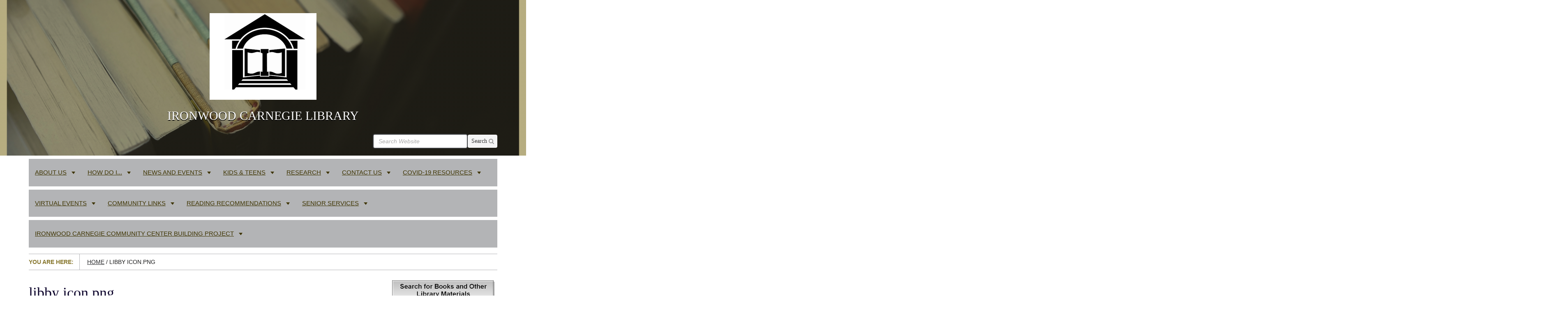

--- FILE ---
content_type: text/html;charset=utf-8
request_url: https://ironwoodcarnegie.org/libby-icon.png/view
body_size: 7924
content:
<!DOCTYPE html>
<html xmlns="http://www.w3.org/1999/xhtml" lang="en" xml:lang="en">
  <head>
	<title>libby icon.png — Ironwood Carnegie Library</title>
    <meta charset="utf-8" />
    <meta http-equiv="X-UA-Compatible" content="IE=edge" />
    <meta name="viewport" content="width=device-width, initial-scale=1" />
    <link rel="stylesheet" href="//maxcdn.bootstrapcdn.com/font-awesome/4.5.0/css/font-awesome.min.css" integrity="sha384-XdYbMnZ/QjLh6iI4ogqCTaIjrFk87ip+ekIjefZch0Y+PvJ8CDYtEs1ipDmPorQ+" crossorigin="anonymous" />
    <!--[if lt IE 9]>
      <script src="//oss.maxcdn.com/html5shiv/3.7.2/html5shiv.min.js"></script>
      <script src="//oss.maxcdn.com/respond/1.4.2/respond.min.js"></script>
    <![endif]-->
    <!-- Slot for custom header image styles -->
    <style></style>
    <!-- For IE 6-10 -->
    <link rel="shortcut icon" href="/++theme++saas.hemingway/img/favicons/favicon.ico" />
    <!-- For all other browsers -->
    <link rel="apple-touch-icon" sizes="57x57" href="/++theme++saas.hemingway/img/favicons/apple-icon-57x57.png" />
    <link rel="apple-touch-icon" sizes="60x60" href="/++theme++saas.hemingway/img/favicons/apple-icon-60x60.png" />
    <link rel="apple-touch-icon" sizes="72x72" href="/++theme++saas.hemingway/img/favicons/apple-icon-72x72.png" />
    <link rel="apple-touch-icon" sizes="76x76" href="/++theme++saas.hemingway/img/favicons/apple-icon-76x76.png" />
    <link rel="apple-touch-icon" sizes="114x114" href="/++theme++saas.hemingway/img/favicons/apple-icon-114x114.png" />
    <link rel="apple-touch-icon" sizes="120x120" href="/++theme++saas.hemingway/img/favicons/apple-icon-120x120.png" />
    <link rel="apple-touch-icon" sizes="144x144" href="/++theme++saas.hemingway/img/favicons/apple-icon-144x144.png" />
    <link rel="apple-touch-icon" sizes="152x152" href="/++theme++saas.hemingway/img/favicons/apple-icon-152x152.png" />
    <link rel="apple-touch-icon" sizes="180x180" href="/++theme++saas.hemingway/img/favicons/apple-icon-180x180.png" />
    <link rel="icon" type="image/png" sizes="192x192" href="/++theme++saas.hemingway/img/favicons/android-icon-192x192.png" />
    <link rel="icon" type="image/png" sizes="32x32" href="/++theme++saas.hemingway/img/favicons/favicon-32x32.png" />
    <link rel="icon" type="image/png" sizes="96x96" href="/++theme++saas.hemingway/img/favicons/favicon-96x96.png" />
    <link rel="icon" type="image/png" sizes="16x16" href="/++theme++saas.hemingway/img/favicons/favicon-16x16.png" />
    <link rel="manifest" href="/++theme++saas.hemingway/img/favicons/manifest.json" />
    <meta name="msapplication-TileColor" content="#ffffff" />
    <meta name="msapplication-TileImage" content="/++theme++saas.hemingway/img/favicons/ms-icon-144x144.png" />
    <meta name="theme-color" content="#ffffff" />
  <meta http-equiv="Content-Type" content="text/html; charset=utf-8" /><base href="https://ironwoodcarnegie.org/libby-icon.png/view" /><link rel="stylesheet" type="text/css" href="https://ironwoodcarnegie.org/portal_css/Plone%20Default/resourcecollective.covercontentchooser-cachekey-0a6728d0de21d3f35844ca7c15daf1ec.css" /><link rel="stylesheet" type="text/css" href="https://ironwoodcarnegie.org/portal_css/Plone%20Default/resourcecollective.uploadmain-cachekey-0cc8502d61124e4db2f6918d14f1b166.css" media="screen" /><script type="text/javascript" src="https://ironwoodcarnegie.org/portal_javascripts/Plone%20Default/resourceplone.app.jquery-cachekey-f5218078c1eb1900f223f1c53814ffce.js"></script><link rel="canonical" href="https://ironwoodcarnegie.org/libby-icon.png" /><link rel="apple-touch-icon" href="https://ironwoodcarnegie.org/touch_icon.png" /><script type="text/javascript">
        jQuery(function($){
            if (typeof($.datepicker) != "undefined"){
              $.datepicker.setDefaults(
                jQuery.extend($.datepicker.regional[''],
                {dateFormat: 'mm/dd/yy'}));
            }
        });
        </script><link rel="search" href="https://ironwoodcarnegie.org/@@search" title="Search this site" /><meta name="viewport" content="width=device-width, initial-scale=0.6666, maximum-scale=1.0, minimum-scale=0.6666" /><meta name="generator" content="Plone - http://plone.org" />
    <link rel="stylesheet" href="https://ironwoodcarnegie.org/theme_style.css" />
  </head>
  <body class="template-image_view portaltype-image site-Plone section-libby-icon.png icons-on userrole-anonymous interior" dir="ltr" data-i18ncatalogurl="https://ironwoodcarnegie.org/plonejsi18n" data-portal-url="https://ironwoodcarnegie.org" data-base-url="https://ironwoodcarnegie.org/libby-icon.png" data-pat-pickadate="{&quot;time&quot;: {&quot;interval&quot;: 15}}"><header class="theme-header">
      <div class="skipnav"><a href="#content">Skip to main content</a></div>

      <div class="header-image">
        <div class="container">
          <div class="row">
            <div class="col-md-12">
              <a id="portal-logo" title="SaaS Theme" href="/"><img alt="Site Logo" class="img-responsive" src="https://ironwoodcarnegie.org/site-assets/images/sitelogo/@@images/image/site_logo" /></a>
            </div>
            <div class="col-md-12 siteTitle"> <h1 style="font-size:30px;font-weight:normal">Ironwood Carnegie Library</h1></div>
            <div id="portal-searchbox" class="col-md-12 hidden-xs">
              <form class="form-horizontal navbar-form " role="search " id="searchGadget_form" action="https://ironwoodcarnegie.org/@@search" data-pat-livesearch="">
                <div class="LSBox form-group has-feedback">
                  <label class="sr-only" for="searchGadget">Search Website</label>
                  <input id="searchGadget" name="SearchableText" type="text" class="form-control searchField" accesskey="4" placeholder="Search Website" autocomplete="off" />
                  <button type="submit" class="btn btn-search pull-right"> <i class="fa fa-search form-control-feedback" aria-hidden="true"></i> <span>Search</span></button>
                </div>
              </form>
            </div>
          </div>
        </div>
      </div>
      <div class="navbar navbar-default" role="navigation" aria-label="Main Site Navigation">
        <div class="container">
          <div class="navbar-header">
            <form class="navbar-search visible-xs " role="search " id="searchGadget_form" action="https://ironwoodcarnegie.org/@@search" data-pat-livesearch="">
              <label class="sr-only" for="mobile-search-query">Search</label>
              <input type="text" id="mobile-search-query" class="form-control search-query" name="SearchableText" placeholder="Search Website" />
              <button type="submit" class="btn btn-mobile-search btn-primary">Search</button>
            </form>
            <button type="button" class="navbar-toggle" data-toggle="collapse" data-target=".navbar-collapse" tabindex="2">
              <span class="menu-label">Menu</span>
              <span class="icon-bar"></span>
              <span class="icon-bar"></span>
              <span class="icon-bar"></span>
            </button>
          </div>
          
          <div class="collapse navbar-collapse no-transition">
            <ul id="tabs" class="nav navbar-nav"><li role="menuitem" class="plain dropdown" id="portaltab-about-us-level1"><a data-toggle="dropdown" role="button" aria-expanded="false" class="hasChildrens dropdown-toggle" href="https://ironwoodcarnegie.org/about-us">About Us<span class="caret"></span></a><ul class="globalSectionsLevel1 dropdown-menu" role="menu"><li role="menuitem" class="plain" id="portaltab-about-us-level2"><a href="https://ironwoodcarnegie.org/about-us" title=""><span>About Us Home</span></a></li><li role="menuitem" class="plain" id="portaltab-directors-message-1-level2"><a href="https://ironwoodcarnegie.org/about-us/directors-message-1" title="Information about our library from our current director."><span>Director's Message</span></a></li><li role="menuitem" class="plain" id="portaltab-policies-and-procedures-level2"><a href="https://ironwoodcarnegie.org/about-us/policies-and-procedures" title="Our governing documents."><span>Policies and Procedures</span></a></li><li role="menuitem" class="plain" id="portaltab-board-of-trustees-level2"><a href="https://ironwoodcarnegie.org/about-us/board-of-trustees" title=""><span>Board of Trustees</span></a></li><li role="menuitem" class="plain" id="portaltab-friends-of-the-library-level2"><a href="https://ironwoodcarnegie.org/about-us/friends-of-the-library" title="Information about our volunteer Friends of the Library group."><span>Friends of the Library</span></a></li><li role="menuitem" class="plain" id="portaltab-staff-level2"><a href="https://ironwoodcarnegie.org/about-us/staff" title=""><span>Staff</span></a></li><li role="menuitem" class="plain" id="portaltab-restoring-our-past-to-build-our-future-level2"><a href="https://ironwoodcarnegie.org/about-us/restoring-our-past-to-build-our-future" title="What our library means to the community it serves"><span>Restoring Our Past to Build our Future</span></a></li></ul></li><li role="menuitem" class="plain dropdown" id="portaltab-how-do-i-level1"><a data-toggle="dropdown" role="button" aria-expanded="false" class="hasChildrens dropdown-toggle" href="https://ironwoodcarnegie.org/how-do-i">How Do I...<span class="caret"></span></a><ul class="globalSectionsLevel1 dropdown-menu" role="menu"><li role="menuitem" class="plain" id="portaltab-how-do-i-level2"><a href="https://ironwoodcarnegie.org/how-do-i" title="An online help guide for using the library."><span>How Do I... Home</span></a></li><li role="menuitem" class="plain" id="portaltab-get-a-library-card-level2"><a href="https://ironwoodcarnegie.org/how-do-i/get-a-library-card" title=""><span>Get a library card?</span></a></li><li role="menuitem" class="plain" id="portaltab-renew-or-reserve-a-book-level2"><a href="https://ironwoodcarnegie.org/how-do-i/renew-or-reserve-a-book" title=""><span>Renew or reserve a book?</span></a></li><li role="menuitem" class="plain" id="portaltab-access digital and downloadable resourses-level2"><a href="https://ironwoodcarnegie.org/how-do-i/access%20digital%20and%20downloadable%20resourses" title=""><span>Use the library's digital and downloadable resources?</span></a></li><li role="menuitem" class="plain" id="portaltab-use-curbside-or-delivery-level2"><a href="https://ironwoodcarnegie.org/how-do-i/use-curbside-or-delivery" title="Using curbside delivery to get your books"><span>Use Curbside or Delivery?</span></a></li></ul></li><li role="menuitem" class="plain dropdown" id="portaltab-news-events-level1"><a data-toggle="dropdown" role="button" aria-expanded="false" class="hasChildrens dropdown-toggle" href="https://ironwoodcarnegie.org/news-events">News and Events<span class="caret"></span></a><ul class="globalSectionsLevel1 dropdown-menu" role="menu"><li role="menuitem" class="plain" id="portaltab-news-events-level2"><a href="https://ironwoodcarnegie.org/news-events" title="Site News"><span>News and Events Home</span></a></li><li role="menuitem" class="plain" id="portaltab-calendar-level2"><a href="https://ironwoodcarnegie.org/news-events/calendar" title=""><span>calendar</span></a></li></ul></li><li role="menuitem" class="plain dropdown" id="portaltab-kids-teens-level1"><a data-toggle="dropdown" role="button" aria-expanded="false" class="hasChildrens dropdown-toggle" href="https://ironwoodcarnegie.org/kids-teens">Kids &amp; Teens<span class="caret"></span></a><ul class="globalSectionsLevel1 dropdown-menu" role="menu"><li role="menuitem" class="plain" id="portaltab-kids-teens-level2"><a href="https://ironwoodcarnegie.org/kids-teens" title=""><span>Kids &amp; Teens Home</span></a></li><li role="menuitem" class="plain" id="portaltab-what-to-read-1-level2"><a href="https://ironwoodcarnegie.org/kids-teens/what-to-read-1" title=""><span>What to Read?</span></a></li><li role="menuitem" class="plain" id="portaltab-young authors and illustrators-level2"><a href="https://ironwoodcarnegie.org/kids-teens/young%20authors%20and%20illustrators" title="Creative Writing Resources"><span>Young Authors &amp; Illustrators</span></a></li><li role="menuitem" class="plain" id="portaltab-learning-homework-help-level2"><a href="https://ironwoodcarnegie.org/kids-teens/learning-homework-help" title="Research resources on a variety of topics for grades 6-12 using high quality, paid subscription databases. Includes reading help with eBooks that are available to Michigan residents or within Michigan libraries only."><span>Learning &amp; Homework Help</span></a></li><li role="menuitem" class="plain" id="portaltab-groups-level2"><a href="https://ironwoodcarnegie.org/kids-teens/groups" title=""><span>Awkward Stage Drama Club</span></a></li></ul></li><li role="menuitem" class="plain dropdown" id="portaltab-eshelf-research-level1"><a data-toggle="dropdown" role="button" aria-expanded="false" class="hasChildrens dropdown-toggle" href="https://ironwoodcarnegie.org/eshelf-research">Research<span class="caret"></span></a><ul class="globalSectionsLevel1 dropdown-menu" role="menu"><li role="menuitem" class="plain" id="portaltab-eshelf-research-level2"><a href="https://ironwoodcarnegie.org/eshelf-research" title="Use library tools and resources to discover new books and materials or do research online."><span>Research Home</span></a></li></ul></li><li role="menuitem" class="plain dropdown" id="portaltab-contact-us-level1"><a data-toggle="dropdown" role="button" aria-expanded="false" class="hasChildrens dropdown-toggle" href="https://ironwoodcarnegie.org/contact-us">Contact us<span class="caret"></span></a><ul class="globalSectionsLevel1 dropdown-menu" role="menu"><li role="menuitem" class="plain" id="portaltab-contact-us-level2"><a href="https://ironwoodcarnegie.org/contact-us" title=""><span>Contact us Home</span></a></li></ul></li><li role="menuitem" class="plain dropdown" id="portaltab-covid-19-resources-level1"><a data-toggle="dropdown" role="button" aria-expanded="false" class="hasChildrens dropdown-toggle" href="https://ironwoodcarnegie.org/covid-19-resources">COVID-19 Resources<span class="caret"></span></a><ul class="globalSectionsLevel1 dropdown-menu" role="menu"><li role="menuitem" class="plain" id="portaltab-covid-19-resources-level2"><a href="https://ironwoodcarnegie.org/covid-19-resources" title=""><span>COVID-19 Resources Home</span></a></li></ul></li><li role="menuitem" class="plain dropdown" id="portaltab-virtual-events-level1"><a data-toggle="dropdown" role="button" aria-expanded="false" class="hasChildrens dropdown-toggle" href="https://ironwoodcarnegie.org/virtual-events">Virtual Events<span class="caret"></span></a><ul class="globalSectionsLevel1 dropdown-menu" role="menu"><li role="menuitem" class="plain" id="portaltab-virtual-events-level2"><a href="https://ironwoodcarnegie.org/virtual-events" title="QUALITY, FREE, ONLINE PROGRAMMING FOR ALL MICHIGANDERS."><span>Virtual Events Home</span></a></li></ul></li><li role="menuitem" class="plain dropdown" id="portaltab-community-level1"><a data-toggle="dropdown" role="button" aria-expanded="false" class="hasChildrens dropdown-toggle" href="https://ironwoodcarnegie.org/community">Community Links<span class="caret"></span></a><ul class="globalSectionsLevel1 dropdown-menu" role="menu"><li role="menuitem" class="plain" id="portaltab-community-level2"><a href="https://ironwoodcarnegie.org/community" title="Local information and resources"><span>Community Links Home</span></a></li></ul></li><li role="menuitem" class="plain dropdown" id="portaltab-reading-rec-level1"><a data-toggle="dropdown" role="button" aria-expanded="false" class="hasChildrens dropdown-toggle" href="https://ironwoodcarnegie.org/reading-rec">Reading Recommendations<span class="caret"></span></a><ul class="globalSectionsLevel1 dropdown-menu" role="menu"><li role="menuitem" class="plain" id="portaltab-reading-rec-level2"><a href="https://ironwoodcarnegie.org/reading-rec" title=""><span>Reading Recommendations Home</span></a></li><li role="menuitem" class="plain" id="portaltab-make-a-recommendation-level2"><a href="https://ironwoodcarnegie.org/reading-rec/make-a-recommendation" title=""><span>Make a Recommendation</span></a></li><li role="menuitem" class="plain" id="portaltab-community-recommendations-1-level2"><a href="https://ironwoodcarnegie.org/reading-rec/community-recommendations-1" title=""><span>Community Recommendations</span></a></li></ul></li><li role="menuitem" class="plain dropdown" id="portaltab-senior-services-level1"><a data-toggle="dropdown" role="button" aria-expanded="false" class="hasChildrens dropdown-toggle" href="https://ironwoodcarnegie.org/senior-services">Senior Services<span class="caret"></span></a><ul class="globalSectionsLevel1 dropdown-menu" role="menu"><li role="menuitem" class="plain" id="portaltab-senior-services-level2"><a href="https://ironwoodcarnegie.org/senior-services" title="Collection of library and community resources for older adults and adult caregivers."><span>Senior Services Home</span></a></li><li role="menuitem" class="plain" id="portaltab-book-deliveries-for-homebound-1-level2"><a href="https://ironwoodcarnegie.org/senior-services/book-deliveries-for-homebound-1" title=""><span>Book Deliveries for Homebound</span></a></li><li role="menuitem" class="plain" id="portaltab-great-lakes-talking-books-level2"><a href="https://ironwoodcarnegie.org/senior-services/great-lakes-talking-books" title=""><span>Great Lakes Talking Books</span></a></li><li role="menuitem" class="plain" id="portaltab-resources-1-level2"><a href="https://ironwoodcarnegie.org/senior-services/resources-1" title=""><span>Senior Resources</span></a></li><li role="menuitem" class="plain" id="portaltab-caregiver-resources-2-level2"><a href="https://ironwoodcarnegie.org/senior-services/caregiver-resources-2" title=""><span>Caregiver Resources</span></a></li></ul></li><li role="menuitem" class="plain dropdown" id="portaltab-rfps-architectural-services-level1"><a data-toggle="dropdown" role="button" aria-expanded="false" class="hasChildrens dropdown-toggle" href="https://ironwoodcarnegie.org/rfps-architectural-services">Ironwood Carnegie Community Center Building Project<span class="caret"></span></a><ul class="globalSectionsLevel1 dropdown-menu" role="menu"><li role="menuitem" class="plain" id="portaltab-rfps-architectural-services-level2"><a href="https://ironwoodcarnegie.org/rfps-architectural-services" title=""><span>Ironwood Carnegie Community Center Building Project Home</span></a></li></ul></li>
		
	</ul>
          </div>
        </div><!-- end container -->
      </div>
    </header><div class="theme-breadcrumb">
      <div class="container">
        <div class="row">
          <nav aria-label="Breadcrumb Navigation" id="breadcrumbs" class="breadcrumb col-md-12">

    <span id="breadcrumbs-you-are-here">You are here:</span>
    <span id="breadcrumbs-home">
        <a href="https://ironwoodcarnegie.org">Home</a>
        <span class="breadcrumbSeparator">
            /
            
        </span>
    </span>
    <span dir="ltr" id="breadcrumbs-1">
        
            
            
            <span id="breadcrumbs-current">libby icon.png</span>
         
    </span>

</nav>
        </div>
      </div>
    </div><section class="theme-content">
      <div class="container">
    <div class="pat-emergency-message" data-pat-emergency-message="get_emergency_view: https://ironwoodcarnegie.org/get-emergency-message"> </div>
  
        <div class="row">
          <article class="col-md-9">
            <div class="plone-lock-status"></div>
            <div class="ploneMessages">
    <dl class="portalMessage info" id="kssPortalMessage" style="display:none">
        <dt>Info</dt>
        <dd></dd>
    </dl>
  </div>
            <h1 class="page-title">
                    libby icon.png
                </h1>
            <div id="content">

                            

                            

                             <div id="viewlet-above-content-title">
</div>
                             
                                 
                                 
            
                
            
            
        
                             
                             <div id="viewlet-below-content-title">

</div>

                             
                                 
                                 
            
                
            
            
        
                             

                             <div id="viewlet-above-content-body"></div>
                             <div id="content-core">
                                 
        
            <figure class="image-product">
              <a class="discreet" href="https://ironwoodcarnegie.org/libby-icon.png/image_view_fullscreen">
                <img src="https://ironwoodcarnegie.org/libby-icon.png/@@images/916a0b8c-d411-4b75-9c66-991f913cb18b.png" alt="libby icon.png" title="libby icon.png" height="64" width="64" />
              
              <figcaption class="discreet">
                <strong class="sr-only">Click to view full-size image…</strong>
                <span>Size: 4KB</span>
              </figcaption>
              </a>
            </figure>
        
    
                             </div>
                             <div id="viewlet-below-content-body">



    <div class="visualClear"><!-- --></div>

    <div class="documentActions">
        

        

    </div>

</div>

                            
                        <div id="viewlet-below-content">





</div></div> <!-- /div#content -->
          </article>
          
          <aside id="right-column" class="col-md-3">
            
                
<div class="portletWrapper" id="portletwrapper-706c6f6e652e7269676874636f6c756d6e0a636f6e746578740a2f506c6f6e650a6c6962726172792d636174616c6f67" data-portlethash="706c6f6e652e7269676874636f6c756d6e0a636f6e746578740a2f506c6f6e650a6c6962726172792d636174616c6f67"><div class="portletStaticText portlet-static-library-catalog"><p><img src="https://ironwoodcarnegie.org/site-assets/images/search-for-library-materials.jpeg/@@images/d66aa06b-9faf-4be5-9feb-d43b946b50ab.jpeg" style="display: block; margin-left: auto; margin-right: auto;" data-linktype="image" title="Search for library materials" data-val="012b3cfcd8794f39a9ffbafa6851e1f5" data-scale="large" alt="Search for library materials" class="image-inline" /></p></div>


</div>

<div class="portletWrapper" id="portletwrapper-706c6f6e652e7269676874636f6c756d6e0a636f6e746578740a2f506c6f6e650a6c6f636174696f6e2d616e642d686f757273" data-portlethash="706c6f6e652e7269676874636f6c756d6e0a636f6e746578740a2f506c6f6e650a6c6f636174696f6e2d616e642d686f757273">
<section class="portlet portletLibraryLocations">

  <header class="portletHeader">
    <span class="tile">Location and Hours</span>
  </header>

  <section class="portletContent" itemscope="" itemtype="http://schema.org/LocalBusiness">

    <div class="location-item-portlet main_branch">

      <h3 class="current">
        <a class="location-title" href="https://ironwoodcarnegie.org/our-locations-and-hours/your-public-library">
          <div class="badge badge-main">Main Branch</div>
          <div class="location-title" itemprop="name">Ironwood Carnegie Library</div>
          <div class="hidden" itemprop="id">https://ironwoodcarnegie.org</div>
          <div class="hidden" itemprop="url">https://ironwoodcarnegie.org/our-locations-and-hours/your-public-library</div>
        </a>
        <span class="address" itemprop="address">235 East Aurora Street, Ironwood, MI 49938</span>
      </h3>

      <div class="pane">
        <div class="image">
          <img class="img-responsive" alt="Library image" src="https://ironwoodcarnegie.org/our-locations-and-hours/your-public-library/@@images/library_image/mini" />
        </div>
        <div class="view-map">
          <a title="More details for this location" href="https://ironwoodcarnegie.org/our-locations-and-hours/your-public-library">View map</a>
        </div>
        <div class="contacts">
          <div class="phone_number">
            <span>Phone:</span>
            <a title="Click to call" href="tel:906.932.0203" itemprop="telephone">906.932.0203</a>
          </div>
          <div class="fax_number">
            <span>Fax:</span> <span>906.932.2447</span>
          </div>
          <div class="email">
            <span class="sr-only">E-mail:</span>
            <a title="Click to e-mail" href="mailto:Lynne@ironwoodcarnegie.org">Lynne@ironwoodcarnegie.org</a>
          </div>
        </div>
        <div class="hours">
          <span><p style="text-align: left;"></p>
<p style="text-align: left;">9:00am-5:00pm     Monday and Friday    <br />12:00pm-6:00pm   Tuesday and Thursday<br />9:00am-12:00pm   Saturday<br />Closed Wednesday and Sunday<br /><br /><br />   </p>
<p style="text-align: left;"></p></span>
        </div>
      </div>

    </div>

  </section>

  <script>
    ;(function($){
      $(".portletLibraryLocations .portletContent").tabs(
        ".portletLibraryLocations .portletContent .pane",
        {tabs: 'h3', effect: 'slide', initialIndex: 0}
      );
    })(jQuery);
  </script>

</section>

</div>

<div class="portletWrapper" id="portletwrapper-706c6f6e652e7269676874636f6c756d6e0a636f6e746578740a2f506c6f6e650a6576656e7473" data-portlethash="706c6f6e652e7269676874636f6c756d6e0a636f6e746578740a2f506c6f6e650a6576656e7473">
<section class="portlet portletEvents">
  <header class="portletHeader">
    <a href="https://ironwoodcarnegie.org/event_listing?mode=future" class="tile">Upcoming Events</a>
  </header>
  <section class="portletContent">
    <ul>
      
      <li class="portletItem even">
        <a href="https://ironwoodcarnegie.org/news-events/calendar/cuddlebugs-story-time-bear-cant-sleep" title="">
          
  
    <div class="event-date" title="Wednesday, November 19, 2025 12:00 AM">
      <div class="event-day">19</div>
      <div class="event-month">Nov</div>
    </div>
    <div class="event-time">10:30 AM</div>
  


          <span class="event-title">Cuddlebugs Story Time: Bear Can't Sleep —</span>
        </a>
        <span class="portletItemDetails">
          <span class="location">
            Ironwood Carnegie Library,
          </span>
          <span class="event-when">
  
    <div class="event-date" title="Wednesday, November 19, 2025 12:00 AM">
      <div class="event-day">19</div>
      <div class="event-month">Nov</div>
    </div>
    <div class="event-time">10:30 AM</div>
  

</span>          
        </span>
      </li>
      
      <li class="portletItem odd">
        <a href="https://ironwoodcarnegie.org/news-events/calendar/closed-for-christmas/2025-12-24" title="We're closed for Christmas so our staff can enjoy this time with their families. Happy holidays!">
          
  
    <div class="event-date" title="Wednesday, December 24, 2025 12:00 AM">
      <div class="event-day">24</div>
      <div class="event-month">Dec</div>
    </div>
    
  


          <span class="event-title">Closed for Christmas Eve and Christmas Day —</span>
        </a>
        <span class="portletItemDetails">
          
          <span class="event-when">
  
    <div class="event-date" title="Wednesday, December 24, 2025 12:00 AM">
      <div class="event-day">24</div>
      <div class="event-month">Dec</div>
    </div>
    
  

</span>          
        </span>
      </li>
      
      <li class="portletItem even">
        <a href="https://ironwoodcarnegie.org/news-events/calendar/closed-for-new-years/2026-01-01" title="Happy new year!">
          
  
    <div class="event-date" title="Thursday, January 01, 2026 12:00 AM">
      <div class="event-day">01</div>
      <div class="event-month">Jan</div>
    </div>
    
  


          <span class="event-title">Closed for New Year Holiday —</span>
        </a>
        <span class="portletItemDetails">
          
          <span class="event-when">
  
    <div class="event-date" title="Thursday, January 01, 2026 12:00 AM">
      <div class="event-day">01</div>
      <div class="event-month">Jan</div>
    </div>
    
  

</span>          
        </span>
      </li>
      
    </ul>
  </section>
  <footer class="portletFooter">
    <a class="tile previous-events" href="https://ironwoodcarnegie.org/event_listing?mode=past">Previous events…</a>
    <a class="tile upcoming-events" href="https://ironwoodcarnegie.org/event_listing?mode=future">Upcoming events…</a>
  </footer>
</section>

</div>


            
        </aside>
        </div>
      </div>
    </section><footer class="theme-footer">
      <div class="container">
        <div class="row footer-content">
          <div class="col-md-4">
        
    
        <div class="esp-footer-tile tile-content">
        
            
                <p><strong>Ironwood Carnegie Library</strong><br />235 East Aurora Street<br />Ironwood, MI  49938<br />906.932.0203</p>
<p><a text="www.ironwoodcarnegie.org" href="http://www.ironwoodcarnegie.org" data-linktype="external" data-val="http://www.ironwoodcarnegie.org">www.ironwoodcarnegie.org</a></p>
<p></p>
            
        
        </div>
    


        
    </div>
          <div class="col-md-4">
        
    
        <div class="esp-footer-tile tile-content">
        
            
                <p><a text="Contact Us!" data-val="2b7cbaf8eb4d4069ad795d33b1ecc514" href="https://ironwoodcarnegie.org/contact-us" data-linktype="internal" title="Contact us">Contact Us!</a></p>
            
        
        </div>
    


        
    </div>
          <div class="col-md-4">
        
    
        <div class="esp-footer-tile tile-content">
        
            
                <p><img src="https://ironwoodcarnegie.org/site-assets/images/imls-logo-2-color.jpg/@@images/29cf101e-7feb-4ed5-8947-9f36d0d96c55.jpeg" data-linktype="image" title="IMLS logo" data-val="154ad3cfd4234f6c816b21910b07744f" data-scale="large" alt="IMLS logo" class="image-left" /><strong>This project was made possible in part by the Institute of Museum and Library Services.</strong></p>
<p><strong></strong></p>
<p><strong>Connect with us on Facebook!</strong></p>
<p><strong><a href="https://www.facebook.com/Ironwood-Carnegie-Library-105554782820013/" title="facebook" target="_blank" data-linktype="external" data-val="https://www.facebook.com/Ironwood-Carnegie-Library-105554782820013/"><img src="https://ironwoodcarnegie.org/site-assets/images/1481844107_fb.png/@@images/ff8ec22c-976b-4b2e-b750-7a82dbdc4400.png" data-linktype="image" title="Facebook logo" data-val="ca1792368fca4faea923b0d70338db2f" data-scale="icon" alt="Facebook logo" class="image-inline" /></a>    </strong></p>
            
        
        </div>
    


        
    </div>
        </div>
        <div id="portal-personaltools" class="row">
          <div id="anon-personalbar" class="col-md-12">
    <a href="https://ironwoodcarnegie.org/login" rel="#pb_1" class="btn btn-sm btn-primary pull-right link-overlay">Staff Login</a>
  </div>
        </div>
      </div>
      <a class="scroll-to-top" title="Scroll to top of page"><span class="glyphicon glyphicon-chevron-up"></span></a>
    
    <script src="https://ironwoodcarnegie.org/++resource++enfoldmockup.min.js"></script>
    <script src="https://ironwoodcarnegie.org/++resource++enfold.overrides.js/event.js"></script>
  </footer><script>
  (function(i,s,o,g,r,a,m){i['GoogleAnalyticsObject']=r;i[r]=i[r]||function(){
  (i[r].q=i[r].q||[]).push(arguments)},i[r].l=1*new Date();a=s.createElement(o),
  m=s.getElementsByTagName(o)[0];a.async=1;a.src=g;m.parentNode.insertBefore(a,m)
  })(window,document,'script','https://www.google-analytics.com/analytics.js','ga');

  ga('create', 'UA-9992485-1', 'auto');
  ga('send', 'pageview');

</script><script>
  var _paq = window._paq = window._paq || [];
  /* tracker methods like "setCustomDimension" should be called before "trackPageView" */
  _paq.push(['trackPageView']);
  _paq.push(['enableLinkTracking']);
  (function() {
    var u="//analytics.ploud.app/";
    _paq.push(['setTrackerUrl', u+'matomo.php']);
    _paq.push(['setSiteId', '251']);
    var d=document, g=d.createElement('script'), s=d.getElementsByTagName('script')[0];
    g.async=true; g.src=u+'matomo.js'; s.parentNode.insertBefore(g,s);
  })();
</script><script>
    // IE fallback for header's image multiply blend mode; doesn't wait for jQuery
    (function () {
      "use strict";
      var has_blend, el_html = document.getElementsByTagName("html")[0];
      if (('backgroundBlendMode' in document.body.style)) {
        has_blend = " background-blend-mode";
      }
      else {
        has_blend = " no-background-blend-mode";
      }
      el_html.className = el_html.className + has_blend;
    }());
    $(document).ready(function() {
      // Wrap videos to make them responsive
      var $el = $("iframe");
      if ($el.length) {
        $el.wrap("<div class='player-wrapper' />");
      }
      // Scroll to top button
      var _throttling, $scroll_btn = $(".scroll-to-top");
      $(window).on("scroll", function() {
        clearTimeout(_throttling);
        _throttling = setTimeout(function() {
          if ($(window).scrollTop() > 350) {
            $scroll_btn.addClass("visible");
          } else {
            $scroll_btn.removeClass("visible");
          }
        }, 50);
      });
      $scroll_btn.on("click", function(e) {
        e.preventDefault();
        $("html, body").animate({scrollTop: 0}, 500);
      });
    });
    </script></body>
  </html>

--- FILE ---
content_type: text/css;charset=utf-8
request_url: https://ironwoodcarnegie.org/portal_css/Plone%20Default/resourcecollective.uploadmain-cachekey-0cc8502d61124e4db2f6918d14f1b166.css
body_size: 2087
content:

/* - ++resource++collective.upload/main.css - */
@media screen {
/* https://ironwoodcarnegie.org/portal_css/++resource++collective.upload/main.css?original=1 */
.btn
{
font-size: 14px;
line-height: 20px;
display: inline-block;
margin-bottom: 0;
padding: 4px 12px;
cursor: pointer;
text-align: center;
vertical-align: middle;
color: #333;
border: 1px solid #bbb;
border-color: #e6e6e6 #e6e6e6 #bfbfbf;
border-color: rgba(0, 0, 0, .1) rgba(0, 0, 0, .1) rgba(0, 0, 0, .25);
border-bottom-color: #a2a2a2;
-webkit-border-radius: 4px;
-moz-border-radius: 4px;
border-radius: 4px;
background-color: #f5f5f5;
background-image:    -moz-linear-gradient(top, #fff, #e6e6e6);
background-image: -webkit-gradient(linear, 0 0, 0 100%, from(#fff), to(#e6e6e6));
background-image: -webkit-linear-gradient(top, #fff, #e6e6e6);
background-image:      -o-linear-gradient(top, #fff, #e6e6e6);
background-image:         linear-gradient(to bottom, #fff, #e6e6e6);
background-repeat: repeat-x;
-webkit-box-shadow: inset 0 1px 0 rgba(255,255,255,.2), 0 1px 2px rgba(0,0,0,.05);
-moz-box-shadow: inset 0 1px 0 rgba(255,255,255,.2), 0 1px 2px rgba(0,0,0,.05);
box-shadow: inset 0 1px 0 rgba(255,255,255,.2), 0 1px 2px rgba(0,0,0,.05);
text-shadow: 0 1px 1px rgba(255, 255, 255, .75);
}
.btn-success
{
color: #fff;
border-color: #51a351 #51a351 #387038;
border-color: rgba(0, 0, 0, .1) rgba(0, 0, 0, .1) rgba(0, 0, 0, .25);
background-color: #5bb75b;
background-image:    -moz-linear-gradient(top, #62c462, #51a351);
background-image: -webkit-gradient(linear, 0 0, 0 100%, from(#62c462), to(#51a351));
background-image: -webkit-linear-gradient(top, #62c462, #51a351);
background-image:      -o-linear-gradient(top, #62c462, #51a351);
background-image:         linear-gradient(to bottom, #62c462, #51a351);
background-repeat: repeat-x;
text-shadow: 0 -1px 0 rgba(0, 0, 0, .25);
}
.btn-primary
{
color: #fff;
border-color: #04c #04c #002a80;
border-color: rgba(0, 0, 0, .1) rgba(0, 0, 0, .1) rgba(0, 0, 0, .25);
background-color: #006dcc;
background-image:    -moz-linear-gradient(top, #08c, #04c);
background-image: -webkit-gradient(linear, 0 0, 0 100%, from(#08c), to(#04c));
background-image: -webkit-linear-gradient(top, #08c, #04c);
background-image:      -o-linear-gradient(top, #08c, #04c);
background-image:         linear-gradient(to bottom, #08c, #04c);
background-repeat: repeat-x;
text-shadow: 0 -1px 0 rgba(0, 0, 0, .25);
}
.btn-warning
{
color: #fff;
border-color: #f89406 #f89406 #ad6704;
border-color: rgba(0, 0, 0, .1) rgba(0, 0, 0, .1) rgba(0, 0, 0, .25);
background-color: #faa732;
background-image:    -moz-linear-gradient(top, #fbb450, #f89406);
background-image: -webkit-gradient(linear, 0 0, 0 100%, from(#fbb450), to(#f89406));
background-image: -webkit-linear-gradient(top, #fbb450, #f89406);
background-image:      -o-linear-gradient(top, #fbb450, #f89406);
background-image:         linear-gradient(to bottom, #fbb450, #f89406);
background-repeat: repeat-x;
text-shadow: 0 -1px 0 rgba(0, 0, 0, .25);
}
.btn-danger
{
color: #fff;
border-color: #bd362f #bd362f #802420;
border-color: rgba(0, 0, 0, .1) rgba(0, 0, 0, .1) rgba(0, 0, 0, .25);
background-color: #da4f49;
background-image:    -moz-linear-gradient(top, #ee5f5b, #bd362f);
background-image: -webkit-gradient(linear, 0 0, 0 100%, from(#ee5f5b), to(#bd362f));
background-image: -webkit-linear-gradient(top, #ee5f5b, #bd362f);
background-image:      -o-linear-gradient(top, #ee5f5b, #bd362f);
background-image:         linear-gradient(to bottom, #ee5f5b, #bd362f);
background-repeat: repeat-x;
text-shadow: 0 -1px 0 rgba(0, 0, 0, .25);
}
.progress
{
overflow: hidden;
height: 20px;
margin-bottom: 20px;
-webkit-border-radius: 4px;
-moz-border-radius: 4px;
border-radius: 4px;
background-color: #f7f7f7;
background-image:    -moz-linear-gradient(top,#f5f5f5,#f9f9f9);
background-image: -webkit-gradient(linear,0 0,0 100%,from(#f5f5f5),to(#f9f9f9));
background-image: -webkit-linear-gradient(top,#f5f5f5,#f9f9f9);
background-image:      -o-linear-gradient(top,#f5f5f5,#f9f9f9);
background-image:         linear-gradient(to bottom,#f5f5f5,#f9f9f9);
background-repeat: repeat-x;
-webkit-box-shadow: inset 0 1px 2px rgba(0,0,0,.1);
-moz-box-shadow: inset 0 1px 2px rgba(0,0,0,.1);
box-shadow: inset 0 1px 2px rgba(0,0,0,.1);
}
.progress-success.progress-striped .bar,
.progress-striped .bar-success
{
background-color: #62c462;
background-image: -webkit-gradient(linear,0 100%,100% 0,color-stop(.25,rgba(255,255,255,.15)),color-stop(.25,transparent),color-stop(.5,transparent),color-stop(.5,rgba(255,255,255,.15)),color-stop(.75,rgba(255,255,255,.15)),color-stop(.75,transparent),to(transparent));
background-image: -webkit-linear-gradient(45deg,rgba(255,255,255,.15) 25%,transparent 25%,transparent 50%,rgba(255,255,255,.15) 50%,rgba(255,255,255,.15) 75%,transparent 75%,transparent);
background-image:    -moz-linear-gradient(45deg,rgba(255,255,255,.15) 25%,transparent 25%,transparent 50%,rgba(255,255,255,.15) 50%,rgba(255,255,255,.15) 75%,transparent 75%,transparent);
background-image:      -o-linear-gradient(45deg,rgba(255,255,255,.15) 25%,transparent 25%,transparent 50%,rgba(255,255,255,.15) 50%,rgba(255,255,255,.15) 75%,transparent 75%,transparent);
background-image:         linear-gradient(45deg,rgba(255,255,255,.15) 25%,transparent 25%,transparent 50%,rgba(255,255,255,.15) 50%,rgba(255,255,255,.15) 75%,transparent 75%,transparent);
}
.progress.active .bar
{
-webkit-animation: progress-bar-stripes 2s linear infinite;
-moz-animation: progress-bar-stripes 2s linear infinite;
-ms-animation: progress-bar-stripes 2s linear infinite;
-o-animation: progress-bar-stripes 2s linear infinite;
animation: progress-bar-stripes 2s linear infinite;
}
.progress-striped .bar
{
background-color: #149bdf;
background-image: -webkit-gradient(linear,0 100%,100% 0,color-stop(.25,rgba(255,255,255,.15)),color-stop(.25,transparent),color-stop(.5,transparent),color-stop(.5,rgba(255,255,255,.15)),color-stop(.75,rgba(255,255,255,.15)),color-stop(.75,transparent),to(transparent));
background-image: -webkit-linear-gradient(45deg,rgba(255,255,255,.15) 25%,transparent 25%,transparent 50%,rgba(255,255,255,.15) 50%,rgba(255,255,255,.15) 75%,transparent 75%,transparent);
background-image:    -moz-linear-gradient(45deg,rgba(255,255,255,.15) 25%,transparent 25%,transparent 50%,rgba(255,255,255,.15) 50%,rgba(255,255,255,.15) 75%,transparent 75%,transparent);
background-image:      -o-linear-gradient(45deg,rgba(255,255,255,.15) 25%,transparent 25%,transparent 50%,rgba(255,255,255,.15) 50%,rgba(255,255,255,.15) 75%,transparent 75%,transparent);
background-image:         linear-gradient(45deg,rgba(255,255,255,.15) 25%,transparent 25%,transparent 50%,rgba(255,255,255,.15) 50%,rgba(255,255,255,.15) 75%,transparent 75%,transparent);
-webkit-background-size: 40px 40px;
-moz-background-size: 40px 40px;
-o-background-size: 40px 40px;
background-size: 40px 40px;
}
.progress .bar
{
font-size: 12px;
float: left;
-webkit-box-sizing: border-box;
-moz-box-sizing: border-box;
box-sizing: border-box;
width: 0;
height: 100%;
-webkit-transition: width .6s ease;
-moz-transition: width .6s ease;
-o-transition: width .6s ease;
transition: width .6s ease;
text-align: center;
color: #fff;
background-color: #0e90d2;
background-image:    -moz-linear-gradient(top,#149bdf,#0480be);
background-image: -webkit-gradient(linear,0 0,0 100%,from(#149bdf),to(#0480be));
background-image: -webkit-linear-gradient(top,#149bdf,#0480be);
background-image:      -o-linear-gradient(top,#149bdf,#0480be);
background-image:         linear-gradient(to bottom,#149bdf,#0480be);
background-repeat: repeat-x;
-webkit-box-shadow: inset 0 -1px 0 rgba(0,0,0,.15);
-moz-box-shadow: inset 0 -1px 0 rgba(0,0,0,.15);
box-shadow: inset 0 -1px 0 rgba(0,0,0,.15);
text-shadow: 0 -1px 0 rgba(0,0,0,.25);
}
/* */
#fileupload .controls span
{
float: left;
}
#fileupload .controls button
{
float: right;
margin-left: 10px;
}
#fileupload .fileupload-progress
{
float: left;
width: 100%;
}
#fileupload .template-upload
{
display: -webkit-box;
display:    -moz-box;
display: -webkit-flex;
display:    -moz-flex;
display: -ms-flexbox;
display:         flex;
vertical-align: top;
-webkit-box-pack: justify;
-moz-box-pack: justify;
-webkit-justify-content: space-between;
-moz-justify-content: space-between;
-ms-justify-content: space-between;
-o-justify-content: space-between;
justify-content: space-between;
-ms-flex-pack: justify;
-webkit-box-align: start;
-moz-box-align: start;
-webkit-align-items: flex-start;
-moz-align-items: flex-start;
-ms-align-items: flex-start;
-o-align-items: flex-start;
align-items: flex-start;
-ms-flex-align: start;
}
#fileupload .template-upload td
{
margin-right: 10px;
padding: 10px;
-webkit-box-flex: 1;
-moz-box-flex: 1;
-webkit-flex: 1 auto;
-moz-flex: 1 auto;
-ms-flex: 1 auto;
flex: 1 auto;
}
#fileupload .template-upload .preview
{
min-width: 80px;
min-height: 60px;
}
#fileupload .template-upload .name input
{
width: 100%;
}
#fileupload .template-upload .details
{
width: auto;
min-width: 100px;
margin-left: 50px;
}
#fileupload .template-upload .details > *
{
float: left;
}
#fileupload .template-upload .details .size,
#fileupload .template-upload .details .size + div,
#fileupload .template-upload .details .size + div .progress
{
width: 100%;
}
#fileupload .template-upload .details .actions
{
display: -webkit-box;
display:    -moz-box;
display: -webkit-flex;
display:    -moz-flex;
display: -ms-flexbox;
display:         flex;
width: 100%;
}
#fileupload .template-upload .details .start,
#fileupload .template-upload .details .cancel
{
-webkit-box-flex: 1;
-moz-box-flex: 1;
-webkit-flex: 1 auto;
-moz-flex: 1 auto;
-ms-flex: 1 auto;
flex: 1 auto;
}
#fileupload .template-upload .details .start button,
#fileupload .template-upload .details .cancel button
{
width: 100%;
}
#fileupload .template-upload .details .cancel
{
margin-left: 10px;
}
#fileupload .template-download
{
display: -webkit-box;
display:    -moz-box;
display: -webkit-flex;
display:    -moz-flex;
display: -ms-flexbox;
display:         flex;
vertical-align: top;
-webkit-box-pack: justify;
-moz-box-pack: justify;
-webkit-justify-content: space-between;
-moz-justify-content: space-between;
-ms-justify-content: space-between;
-o-justify-content: space-between;
justify-content: space-between;
-ms-flex-pack: justify;
-webkit-box-align: start;
-moz-box-align: start;
-webkit-align-items: flex-start;
-moz-align-items: flex-start;
-ms-align-items: flex-start;
-o-align-items: flex-start;
align-items: flex-start;
-ms-flex-align: start;
}
#fileupload .template-download td
{
margin-right: 10px;
padding: 10px;
-webkit-box-flex: 1;
-moz-box-flex: 1;
-webkit-flex: 1 auto;
-moz-flex: 1 auto;
-ms-flex: 1 auto;
flex: 1 auto;
}
#fileupload .results,
#fileupload .results .files
{
width: 100%;
}

}


/* - ++resource++collective.upload/css/jquery.fileupload-ui.css - */
@media screen {
/* https://ironwoodcarnegie.org/portal_css/++resource++collective.upload/css/jquery.fileupload-ui.css?original=1 */
@charset "UTF-8";
.fileinput-button {
position: relative;
overflow: hidden;
float: left;
margin-right: 4px;
}
.fileinput-button input {
position: absolute;
top: 0;
right: 0;
margin: 0;
opacity: 0;
filter: alpha(opacity=0);
transform: translate(-300px, 0) scale(4);
font-size: 23px;
direction: ltr;
cursor: pointer;
}
.fileupload-buttonbar .btn,
.fileupload-buttonbar .toggle {
margin-bottom: 5px;
position: relative;
}
.files .progress {
width: 200px;
}
.progress-animated .bar {
background: url(../img/progressbar.gif) !important;
filter: none;
}
.fileupload-loading {
position: absolute;
left: 50%;
width: 128px;
height: 128px;
background: url(../img/loading.gif) center no-repeat;
display: none;
}
.fileupload-processing .fileupload-loading {
display: block;
}
/* */
* html .fileinput-button {
line-height: 24px;
margin: 1px -3px 0 0;
}
/* */
* + html .fileinput-button {
padding: 2px 15px;
margin: 1px 0 0 0;
}
@media (max-width: 767px) {
.files .btn span {
display: none;
}
.files .preview * {
width: 40px;
}
.files .name * {
width: 80px;
display: inline-block;
word-wrap: break-word;
}
.files .progress {
width: 20px;
}
.files .delete {
width: 60px;
}
}
.template-upload td, .template-download td {
padding: 10px 0px;
}

}

